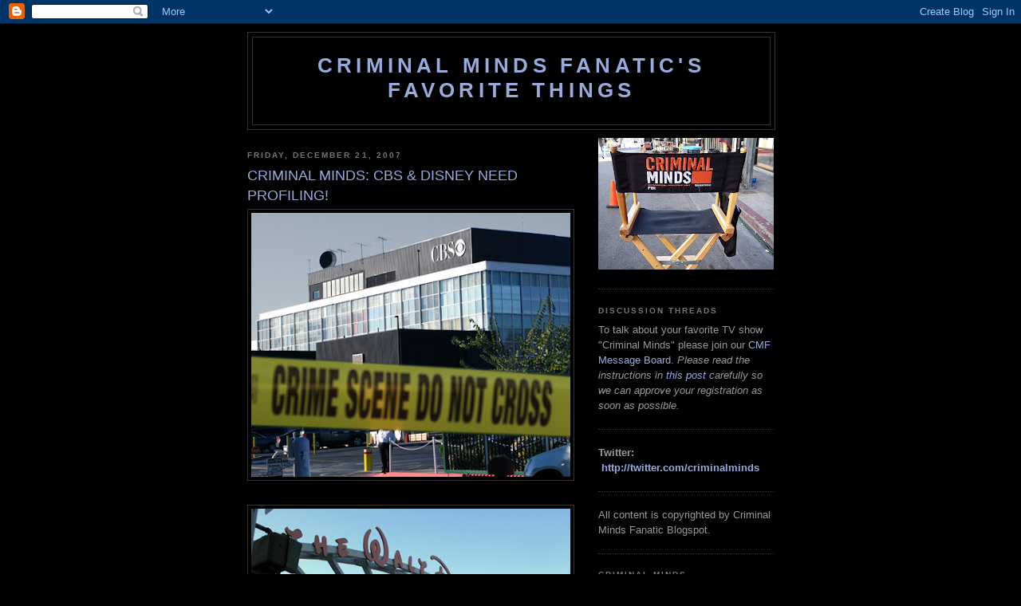

--- FILE ---
content_type: text/html; charset=UTF-8
request_url: https://criminalmindsfanatic.blogspot.com/2007/12/criminal-minds-cbs-disney-need_21.html
body_size: 11889
content:
<!DOCTYPE html>
<html xmlns='http://www.w3.org/1999/xhtml' xmlns:b='http://www.google.com/2005/gml/b' xmlns:data='http://www.google.com/2005/gml/data' xmlns:expr='http://www.google.com/2005/gml/expr'>
<head>
<link href='https://www.blogger.com/static/v1/widgets/55013136-widget_css_bundle.css' rel='stylesheet' type='text/css'/>
<meta content='AJERpxcXSZahrIgunNgI4YIGxOlqtSMg+nJPHkF3CRY=' name='verify-v1'/>
<meta content='text/html; charset=UTF-8' http-equiv='Content-Type'/>
<meta content='blogger' name='generator'/>
<link href='https://criminalmindsfanatic.blogspot.com/favicon.ico' rel='icon' type='image/x-icon'/>
<link href='http://criminalmindsfanatic.blogspot.com/2007/12/criminal-minds-cbs-disney-need_21.html' rel='canonical'/>
<link rel="alternate" type="application/atom+xml" title="Criminal Minds Fanatic&#39;s Favorite Things - Atom" href="https://criminalmindsfanatic.blogspot.com/feeds/posts/default" />
<link rel="alternate" type="application/rss+xml" title="Criminal Minds Fanatic&#39;s Favorite Things - RSS" href="https://criminalmindsfanatic.blogspot.com/feeds/posts/default?alt=rss" />
<link rel="service.post" type="application/atom+xml" title="Criminal Minds Fanatic&#39;s Favorite Things - Atom" href="https://www.blogger.com/feeds/33855605/posts/default" />

<link rel="alternate" type="application/atom+xml" title="Criminal Minds Fanatic&#39;s Favorite Things - Atom" href="https://criminalmindsfanatic.blogspot.com/feeds/4126592672545992690/comments/default" />
<!--Can't find substitution for tag [blog.ieCssRetrofitLinks]-->
<link href='https://blogger.googleusercontent.com/img/b/R29vZ2xl/AVvXsEhtEyLPKIn6JNSwfHL2_UZaVXOlf9OnhhB9Xnc1m8YZGpAO33GYLS_jrFTyba2e1ULxWV4_rHqoU8PoqND8EUebwSS7CC9gnSChQIt5t3cwK3896zvh8qTPvv6gd3hpotFCEapuvw/s400/CRIME%2520SCENE%2520CBS.jpg' rel='image_src'/>
<meta content='http://criminalmindsfanatic.blogspot.com/2007/12/criminal-minds-cbs-disney-need_21.html' property='og:url'/>
<meta content='CRIMINAL MINDS: CBS &amp; DISNEY NEED PROFILING!' property='og:title'/>
<meta content='Criminal Minds: CBS &amp; Disney were tagged as crime scenes by the WGA. Not giving the writers a fair deal and forcing the viewing public to wa...' property='og:description'/>
<meta content='https://blogger.googleusercontent.com/img/b/R29vZ2xl/AVvXsEhtEyLPKIn6JNSwfHL2_UZaVXOlf9OnhhB9Xnc1m8YZGpAO33GYLS_jrFTyba2e1ULxWV4_rHqoU8PoqND8EUebwSS7CC9gnSChQIt5t3cwK3896zvh8qTPvv6gd3hpotFCEapuvw/w1200-h630-p-k-no-nu/CRIME%2520SCENE%2520CBS.jpg' property='og:image'/>
<title>Criminal Minds Fanatic's Favorite Things: CRIMINAL MINDS: CBS & DISNEY NEED PROFILING!</title>
<style id='page-skin-1' type='text/css'><!--
/*
-----------------------------------------------
Blogger Template Style
Name:     Minima Black
Date:     26 Feb 2004
Updated by: Blogger Team
----------------------------------------------- */
/* Use this with templates/template-twocol.html */
body {
background:#000000;
margin:0;
color:#cccccc;
font: x-small "Trebuchet MS", Trebuchet, Verdana, Sans-serif;
font-size/* */:/**/small;
font-size: /**/small;
text-align: center;
}
a:link {
color:#99aadd;
text-decoration:none;
}
a:visited {
color:#aa77aa;
text-decoration:none;
}
a:hover {
color:#99aadd;
text-decoration:underline;
}
a img {
border-width:0;
}
/* Header
-----------------------------------------------
*/
#header-wrapper {
width:660px;
margin:0 auto 10px;
border:1px solid #333333;
}
#header-inner {
background-position: center;
margin-left: auto;
margin-right: auto;
}
#header {
margin: 5px;
border: 1px solid #333333;
text-align: center;
color:#99aadd;
}
#header h1 {
margin:5px 5px 0;
padding:15px 20px .25em;
line-height:1.2em;
text-transform:uppercase;
letter-spacing:.2em;
font: normal bold 200% 'Trebuchet MS',Trebuchet,Verdana,Sans-serif;
}
#header a {
color:#99aadd;
text-decoration:none;
}
#header a:hover {
color:#99aadd;
}
#header .description {
margin:0 5px 5px;
padding:0 20px 15px;
max-width:700px;
text-transform:uppercase;
letter-spacing:.2em;
line-height: 1.4em;
font: normal normal 78% 'Trebuchet MS', Trebuchet, Verdana, Sans-serif;
color: #777777;
}
#header img {
margin-left: auto;
margin-right: auto;
}
/* Outer-Wrapper
----------------------------------------------- */
#outer-wrapper {
width: 660px;
margin:0 auto;
padding:10px;
text-align:left;
font: normal normal 100% 'Trebuchet MS',Trebuchet,Verdana,Sans-serif;
}
#main-wrapper {
width: 410px;
float: left;
word-wrap: break-word; /* fix for long text breaking sidebar float in IE */
overflow: hidden;     /* fix for long non-text content breaking IE sidebar float */
}
#sidebar-wrapper {
width: 220px;
float: right;
word-wrap: break-word; /* fix for long text breaking sidebar float in IE */
overflow: hidden;     /* fix for long non-text content breaking IE sidebar float */
}
/* Headings
----------------------------------------------- */
h2 {
margin:1.5em 0 .75em;
font:normal bold 78% 'Trebuchet MS',Trebuchet,Arial,Verdana,Sans-serif;
line-height: 1.4em;
text-transform:uppercase;
letter-spacing:.2em;
color:#777777;
}
/* Posts
-----------------------------------------------
*/
h2.date-header {
margin:1.5em 0 .5em;
}
.post {
margin:.5em 0 1.5em;
border-bottom:1px dotted #333333;
padding-bottom:1.5em;
}
.post h3 {
margin:.25em 0 0;
padding:0 0 4px;
font-size:140%;
font-weight:normal;
line-height:1.4em;
color:#99aadd;
}
.post h3 a, .post h3 a:visited, .post h3 strong {
display:block;
text-decoration:none;
color:#99aadd;
font-weight:bold;
}
.post h3 strong, .post h3 a:hover {
color:#cccccc;
}
.post-body {
margin:0 0 .75em;
line-height:1.6em;
}
.post-body blockquote {
line-height:1.3em;
}
.post-footer {
margin: .75em 0;
color:#777777;
text-transform:uppercase;
letter-spacing:.1em;
font: normal normal 78% 'Trebuchet MS', Trebuchet, Arial, Verdana, Sans-serif;
line-height: 1.4em;
}
.comment-link {
margin-left:.6em;
}
.post img, table.tr-caption-container {
padding:4px;
border:1px solid #333333;
}
.tr-caption-container img {
border: none;
padding: 0;
}
.post blockquote {
margin:1em 20px;
}
.post blockquote p {
margin:.75em 0;
}
/* Comments
----------------------------------------------- */
#comments h4 {
margin:1em 0;
font-weight: bold;
line-height: 1.4em;
text-transform:uppercase;
letter-spacing:.2em;
color: #777777;
}
#comments-block {
margin:1em 0 1.5em;
line-height:1.6em;
}
#comments-block .comment-author {
margin:.5em 0;
}
#comments-block .comment-body {
margin:.25em 0 0;
}
#comments-block .comment-footer {
margin:-.25em 0 2em;
line-height: 1.4em;
text-transform:uppercase;
letter-spacing:.1em;
}
#comments-block .comment-body p {
margin:0 0 .75em;
}
.deleted-comment {
font-style:italic;
color:gray;
}
.feed-links {
clear: both;
line-height: 2.5em;
}
#blog-pager-newer-link {
float: left;
}
#blog-pager-older-link {
float: right;
}
#blog-pager {
text-align: center;
}
/* Sidebar Content
----------------------------------------------- */
.sidebar {
color: #999999;
line-height: 1.5em;
}
.sidebar ul {
list-style:none;
margin:0 0 0;
padding:0 0 0;
}
.sidebar li {
margin:0;
padding-top:0;
padding-right:0;
padding-bottom:.25em;
padding-left:15px;
text-indent:-15px;
line-height:1.5em;
}
.sidebar .widget, .main .widget {
border-bottom:1px dotted #333333;
margin:0 0 1.5em;
padding:0 0 1.5em;
}
.main .Blog {
border-bottom-width: 0;
}
/* Profile
----------------------------------------------- */
.profile-img {
float: left;
margin-top: 0;
margin-right: 5px;
margin-bottom: 5px;
margin-left: 0;
padding: 4px;
border: 1px solid #333333;
}
.profile-data {
margin:0;
text-transform:uppercase;
letter-spacing:.1em;
font: normal normal 78% 'Trebuchet MS', Trebuchet, Arial, Verdana, Sans-serif;
color: #777777;
font-weight: bold;
line-height: 1.6em;
}
.profile-datablock {
margin:.5em 0 .5em;
}
.profile-textblock {
margin: 0.5em 0;
line-height: 1.6em;
}
.profile-link {
font: normal normal 78% 'Trebuchet MS', Trebuchet, Arial, Verdana, Sans-serif;
text-transform: uppercase;
letter-spacing: .1em;
}
/* Footer
----------------------------------------------- */
#footer {
width:660px;
clear:both;
margin:0 auto;
padding-top:15px;
line-height: 1.6em;
text-transform:uppercase;
letter-spacing:.1em;
text-align: center;
}

--></style>
<link href='https://www.blogger.com/dyn-css/authorization.css?targetBlogID=33855605&amp;zx=3efee359-370d-449a-b271-81008e28d896' media='none' onload='if(media!=&#39;all&#39;)media=&#39;all&#39;' rel='stylesheet'/><noscript><link href='https://www.blogger.com/dyn-css/authorization.css?targetBlogID=33855605&amp;zx=3efee359-370d-449a-b271-81008e28d896' rel='stylesheet'/></noscript>
<meta name='google-adsense-platform-account' content='ca-host-pub-1556223355139109'/>
<meta name='google-adsense-platform-domain' content='blogspot.com'/>

<!-- data-ad-client=ca-pub-1894665849214826 -->

</head>
<body>
<div class='navbar section' id='navbar'><div class='widget Navbar' data-version='1' id='Navbar1'><script type="text/javascript">
    function setAttributeOnload(object, attribute, val) {
      if(window.addEventListener) {
        window.addEventListener('load',
          function(){ object[attribute] = val; }, false);
      } else {
        window.attachEvent('onload', function(){ object[attribute] = val; });
      }
    }
  </script>
<div id="navbar-iframe-container"></div>
<script type="text/javascript" src="https://apis.google.com/js/platform.js"></script>
<script type="text/javascript">
      gapi.load("gapi.iframes:gapi.iframes.style.bubble", function() {
        if (gapi.iframes && gapi.iframes.getContext) {
          gapi.iframes.getContext().openChild({
              url: 'https://www.blogger.com/navbar/33855605?po\x3d4126592672545992690\x26origin\x3dhttps://criminalmindsfanatic.blogspot.com',
              where: document.getElementById("navbar-iframe-container"),
              id: "navbar-iframe"
          });
        }
      });
    </script><script type="text/javascript">
(function() {
var script = document.createElement('script');
script.type = 'text/javascript';
script.src = '//pagead2.googlesyndication.com/pagead/js/google_top_exp.js';
var head = document.getElementsByTagName('head')[0];
if (head) {
head.appendChild(script);
}})();
</script>
</div></div>
<div id='outer-wrapper'><div id='wrap2'>
<!-- skip links for text browsers -->
<span id='skiplinks' style='display:none;'>
<a href='#main'>skip to main </a> |
      <a href='#sidebar'>skip to sidebar</a>
</span>
<div id='header-wrapper'>
<div class='header section' id='header'><div class='widget Header' data-version='1' id='Header1'>
<div id='header-inner'>
<div class='titlewrapper'>
<h1 class='title'>
<a href='https://criminalmindsfanatic.blogspot.com/'>
Criminal Minds Fanatic's Favorite Things
</a>
</h1>
</div>
<div class='descriptionwrapper'>
<p class='description'><span>
</span></p>
</div>
</div>
</div></div>
</div>
<div id='content-wrapper'>
<div id='crosscol-wrapper' style='text-align:center'>
<div class='crosscol no-items section' id='crosscol'></div>
</div>
<div id='main-wrapper'>
<div class='main section' id='main'><div class='widget Blog' data-version='1' id='Blog1'>
<div class='blog-posts hfeed'>

          <div class="date-outer">
        
<h2 class='date-header'><span>Friday, December 21, 2007</span></h2>

          <div class="date-posts">
        
<div class='post-outer'>
<div class='post hentry uncustomized-post-template' itemprop='blogPost' itemscope='itemscope' itemtype='http://schema.org/BlogPosting'>
<meta content='https://blogger.googleusercontent.com/img/b/R29vZ2xl/AVvXsEhtEyLPKIn6JNSwfHL2_UZaVXOlf9OnhhB9Xnc1m8YZGpAO33GYLS_jrFTyba2e1ULxWV4_rHqoU8PoqND8EUebwSS7CC9gnSChQIt5t3cwK3896zvh8qTPvv6gd3hpotFCEapuvw/s400/CRIME%2520SCENE%2520CBS.jpg' itemprop='image_url'/>
<meta content='33855605' itemprop='blogId'/>
<meta content='4126592672545992690' itemprop='postId'/>
<a name='4126592672545992690'></a>
<h3 class='post-title entry-title' itemprop='name'>
CRIMINAL MINDS: CBS & DISNEY NEED PROFILING!
</h3>
<div class='post-header'>
<div class='post-header-line-1'></div>
</div>
<div class='post-body entry-content' id='post-body-4126592672545992690' itemprop='description articleBody'>
<a href="https://blogger.googleusercontent.com/img/b/R29vZ2xl/AVvXsEhtEyLPKIn6JNSwfHL2_UZaVXOlf9OnhhB9Xnc1m8YZGpAO33GYLS_jrFTyba2e1ULxWV4_rHqoU8PoqND8EUebwSS7CC9gnSChQIt5t3cwK3896zvh8qTPvv6gd3hpotFCEapuvw/s1600-h/CRIME%2520SCENE%2520CBS.jpg"><img alt="" border="0" id="BLOGGER_PHOTO_ID_5146450614734444754" src="https://blogger.googleusercontent.com/img/b/R29vZ2xl/AVvXsEhtEyLPKIn6JNSwfHL2_UZaVXOlf9OnhhB9Xnc1m8YZGpAO33GYLS_jrFTyba2e1ULxWV4_rHqoU8PoqND8EUebwSS7CC9gnSChQIt5t3cwK3896zvh8qTPvv6gd3hpotFCEapuvw/s400/CRIME%2520SCENE%2520CBS.jpg" style="display:block; margin:0px auto 10px; text-align:center;cursor:pointer; cursor:hand;" /></a><br /><a href="https://blogger.googleusercontent.com/img/b/R29vZ2xl/AVvXsEiZqjoosA6dwG-OrPfoK5rrKejogfpr8bAcvaK_JQLjlzh-y1SN41MplkKCtuPd-wCzgBEYb2Pxmtz2D0HhUiD3OXFbOIEe01BNeNiaegLaznHks8cPY6J7KrHTNtfqdOZ-WoDKIg/s1600-h/CRIME%2520SCENE%2520DISNEY.jpg"><img alt="" border="0" id="BLOGGER_PHOTO_ID_5146450614734444770" src="https://blogger.googleusercontent.com/img/b/R29vZ2xl/AVvXsEiZqjoosA6dwG-OrPfoK5rrKejogfpr8bAcvaK_JQLjlzh-y1SN41MplkKCtuPd-wCzgBEYb2Pxmtz2D0HhUiD3OXFbOIEe01BNeNiaegLaznHks8cPY6J7KrHTNtfqdOZ-WoDKIg/s400/CRIME%2520SCENE%2520DISNEY.jpg" style="display:block; margin:0px auto 10px; text-align:center;cursor:pointer; cursor:hand;" /></a><br />Criminal Minds: CBS & Disney were tagged as crime scenes by the WGA. Not giving the writers a fair deal and forcing the viewing public to watch endless reruns seems like a serious crime to me. There are two remaining episodes of Criminal Minds being held hostage by CBS for use during Feb. sweeps. That is definately a crime.<br />http://unitedhollywood.blogspot.com/2007/12/taking-struggle-to-amptp-scene-of-crime.html
<div style='clear: both;'></div>
</div>
<div class='post-footer'>
<div class='post-footer-line post-footer-line-1'>
<span class='post-author vcard'>
Posted by
<span class='fn' itemprop='author' itemscope='itemscope' itemtype='http://schema.org/Person'>
<meta content='https://www.blogger.com/profile/00255008623665949930' itemprop='url'/>
<a class='g-profile' href='https://www.blogger.com/profile/00255008623665949930' rel='author' title='author profile'>
<span itemprop='name'>Criminal Minds Fan</span>
</a>
</span>
</span>
<span class='post-timestamp'>
at
<meta content='http://criminalmindsfanatic.blogspot.com/2007/12/criminal-minds-cbs-disney-need_21.html' itemprop='url'/>
<a class='timestamp-link' href='https://criminalmindsfanatic.blogspot.com/2007/12/criminal-minds-cbs-disney-need_21.html' rel='bookmark' title='permanent link'><abbr class='published' itemprop='datePublished' title='2007-12-21T20:43:00-06:00'>12/21/2007</abbr></a>
</span>
<span class='post-comment-link'>
</span>
<span class='post-icons'>
<span class='item-control blog-admin pid-919025155'>
<a href='https://www.blogger.com/post-edit.g?blogID=33855605&postID=4126592672545992690&from=pencil' title='Edit Post'>
<img alt='' class='icon-action' height='18' src='https://resources.blogblog.com/img/icon18_edit_allbkg.gif' width='18'/>
</a>
</span>
</span>
<div class='post-share-buttons goog-inline-block'>
</div>
</div>
<div class='post-footer-line post-footer-line-2'>
<span class='post-labels'>
Labels:
<a href='https://criminalmindsfanatic.blogspot.com/search/label/criminal%20minds' rel='tag'>criminal minds</a>
</span>
</div>
<div class='post-footer-line post-footer-line-3'>
<span class='post-location'>
</span>
</div>
</div>
</div>
<div class='comments' id='comments'>
<a name='comments'></a>
</div>
</div>

        </div></div>
      
</div>
<div class='blog-pager' id='blog-pager'>
<span id='blog-pager-newer-link'>
<a class='blog-pager-newer-link' href='https://criminalmindsfanatic.blogspot.com/2007/12/criminal-minds-wonderful-child-guests.html' id='Blog1_blog-pager-newer-link' title='Newer Post'>Newer Post</a>
</span>
<span id='blog-pager-older-link'>
<a class='blog-pager-older-link' href='https://criminalmindsfanatic.blogspot.com/2007/12/criminal-minds-chat-info.html' id='Blog1_blog-pager-older-link' title='Older Post'>Older Post</a>
</span>
<a class='home-link' href='https://criminalmindsfanatic.blogspot.com/'>Home</a>
</div>
<div class='clear'></div>
<div class='post-feeds'>
</div>
</div></div>
</div>
<div id='sidebar-wrapper'>
<div class='sidebar section' id='sidebar'><div class='widget Image' data-version='1' id='Image1'>
<div class='widget-content'>
<img alt='' height='165' id='Image1_img' src='https://blogger.googleusercontent.com/img/b/R29vZ2xl/AVvXsEhxvqdMzKIt-Nr_A-L8uuQdTUamgy3NO2q0dYDVDSfBPKa62tB6gkRXDnR6LUdIjFfDhibiqkAz7EnID83JQYnrxJE0fJCF89wVRIERVlOMuV9ZYvN6ZcZgrh3KuiLHa9B9wjU_/s220/chair.jpg' width='220'/>
<br/>
</div>
<div class='clear'></div>
</div><div class='widget HTML' data-version='1' id='HTML3'>
<h2 class='title'>Discussion Threads</h2>
<div class='widget-content'>
To talk about your favorite TV show "Criminal Minds" please join our <a href="http://criminalmindsfanatic.net/cmfboard/index.php">CMF Message Board</a>. <i>Please read the instructions in <a href="http://criminalmindsfanatic.net/cmfboard/index.php?topic=3711.msg217027#new">this post</a> carefully so we can approve your registration as soon as possible.</i>
</div>
<div class='clear'></div>
</div><div class='widget Text' data-version='1' id='Text1'>
<div class='widget-content'>
<strong>Twitter: &#160;<a href="http://twitter.com/criminalminds">http://twitter.com/criminalminds</a></strong>
</div>
<div class='clear'></div>
</div><div class='widget Text' data-version='1' id='Text2'>
<div class='widget-content'>
All content is copyrighted by Criminal Minds Fanatic Blogspot.<br />
</div>
<div class='clear'></div>
</div><div class='widget LinkList' data-version='1' id='LinkList1'>
<h2>Criminal Minds</h2>
<div class='widget-content'>
<ul>
<li><a href='http://criminalmindsfanatic.net/cmfboard/index.php'>Criminal Minds Fanatic Board</a></li>
</ul>
<div class='clear'></div>
</div>
</div><div class='widget BlogArchive' data-version='1' id='BlogArchive1'>
<h2>Blog Archive</h2>
<div class='widget-content'>
<div id='ArchiveList'>
<div id='BlogArchive1_ArchiveList'>
<ul class='hierarchy'>
<li class='archivedate collapsed'>
<a class='toggle' href='javascript:void(0)'>
<span class='zippy'>

        &#9658;&#160;
      
</span>
</a>
<a class='post-count-link' href='https://criminalmindsfanatic.blogspot.com/2016/'>
2016
</a>
<span class='post-count' dir='ltr'>(1)</span>
<ul class='hierarchy'>
<li class='archivedate collapsed'>
<a class='toggle' href='javascript:void(0)'>
<span class='zippy'>

        &#9658;&#160;
      
</span>
</a>
<a class='post-count-link' href='https://criminalmindsfanatic.blogspot.com/2016/01/'>
January
</a>
<span class='post-count' dir='ltr'>(1)</span>
</li>
</ul>
</li>
</ul>
<ul class='hierarchy'>
<li class='archivedate collapsed'>
<a class='toggle' href='javascript:void(0)'>
<span class='zippy'>

        &#9658;&#160;
      
</span>
</a>
<a class='post-count-link' href='https://criminalmindsfanatic.blogspot.com/2013/'>
2013
</a>
<span class='post-count' dir='ltr'>(29)</span>
<ul class='hierarchy'>
<li class='archivedate collapsed'>
<a class='toggle' href='javascript:void(0)'>
<span class='zippy'>

        &#9658;&#160;
      
</span>
</a>
<a class='post-count-link' href='https://criminalmindsfanatic.blogspot.com/2013/07/'>
July
</a>
<span class='post-count' dir='ltr'>(3)</span>
</li>
</ul>
<ul class='hierarchy'>
<li class='archivedate collapsed'>
<a class='toggle' href='javascript:void(0)'>
<span class='zippy'>

        &#9658;&#160;
      
</span>
</a>
<a class='post-count-link' href='https://criminalmindsfanatic.blogspot.com/2013/06/'>
June
</a>
<span class='post-count' dir='ltr'>(3)</span>
</li>
</ul>
<ul class='hierarchy'>
<li class='archivedate collapsed'>
<a class='toggle' href='javascript:void(0)'>
<span class='zippy'>

        &#9658;&#160;
      
</span>
</a>
<a class='post-count-link' href='https://criminalmindsfanatic.blogspot.com/2013/05/'>
May
</a>
<span class='post-count' dir='ltr'>(5)</span>
</li>
</ul>
<ul class='hierarchy'>
<li class='archivedate collapsed'>
<a class='toggle' href='javascript:void(0)'>
<span class='zippy'>

        &#9658;&#160;
      
</span>
</a>
<a class='post-count-link' href='https://criminalmindsfanatic.blogspot.com/2013/04/'>
April
</a>
<span class='post-count' dir='ltr'>(6)</span>
</li>
</ul>
<ul class='hierarchy'>
<li class='archivedate collapsed'>
<a class='toggle' href='javascript:void(0)'>
<span class='zippy'>

        &#9658;&#160;
      
</span>
</a>
<a class='post-count-link' href='https://criminalmindsfanatic.blogspot.com/2013/03/'>
March
</a>
<span class='post-count' dir='ltr'>(6)</span>
</li>
</ul>
<ul class='hierarchy'>
<li class='archivedate collapsed'>
<a class='toggle' href='javascript:void(0)'>
<span class='zippy'>

        &#9658;&#160;
      
</span>
</a>
<a class='post-count-link' href='https://criminalmindsfanatic.blogspot.com/2013/02/'>
February
</a>
<span class='post-count' dir='ltr'>(4)</span>
</li>
</ul>
<ul class='hierarchy'>
<li class='archivedate collapsed'>
<a class='toggle' href='javascript:void(0)'>
<span class='zippy'>

        &#9658;&#160;
      
</span>
</a>
<a class='post-count-link' href='https://criminalmindsfanatic.blogspot.com/2013/01/'>
January
</a>
<span class='post-count' dir='ltr'>(2)</span>
</li>
</ul>
</li>
</ul>
<ul class='hierarchy'>
<li class='archivedate collapsed'>
<a class='toggle' href='javascript:void(0)'>
<span class='zippy'>

        &#9658;&#160;
      
</span>
</a>
<a class='post-count-link' href='https://criminalmindsfanatic.blogspot.com/2012/'>
2012
</a>
<span class='post-count' dir='ltr'>(131)</span>
<ul class='hierarchy'>
<li class='archivedate collapsed'>
<a class='toggle' href='javascript:void(0)'>
<span class='zippy'>

        &#9658;&#160;
      
</span>
</a>
<a class='post-count-link' href='https://criminalmindsfanatic.blogspot.com/2012/12/'>
December
</a>
<span class='post-count' dir='ltr'>(4)</span>
</li>
</ul>
<ul class='hierarchy'>
<li class='archivedate collapsed'>
<a class='toggle' href='javascript:void(0)'>
<span class='zippy'>

        &#9658;&#160;
      
</span>
</a>
<a class='post-count-link' href='https://criminalmindsfanatic.blogspot.com/2012/11/'>
November
</a>
<span class='post-count' dir='ltr'>(1)</span>
</li>
</ul>
<ul class='hierarchy'>
<li class='archivedate collapsed'>
<a class='toggle' href='javascript:void(0)'>
<span class='zippy'>

        &#9658;&#160;
      
</span>
</a>
<a class='post-count-link' href='https://criminalmindsfanatic.blogspot.com/2012/10/'>
October
</a>
<span class='post-count' dir='ltr'>(12)</span>
</li>
</ul>
<ul class='hierarchy'>
<li class='archivedate collapsed'>
<a class='toggle' href='javascript:void(0)'>
<span class='zippy'>

        &#9658;&#160;
      
</span>
</a>
<a class='post-count-link' href='https://criminalmindsfanatic.blogspot.com/2012/09/'>
September
</a>
<span class='post-count' dir='ltr'>(24)</span>
</li>
</ul>
<ul class='hierarchy'>
<li class='archivedate collapsed'>
<a class='toggle' href='javascript:void(0)'>
<span class='zippy'>

        &#9658;&#160;
      
</span>
</a>
<a class='post-count-link' href='https://criminalmindsfanatic.blogspot.com/2012/08/'>
August
</a>
<span class='post-count' dir='ltr'>(2)</span>
</li>
</ul>
<ul class='hierarchy'>
<li class='archivedate collapsed'>
<a class='toggle' href='javascript:void(0)'>
<span class='zippy'>

        &#9658;&#160;
      
</span>
</a>
<a class='post-count-link' href='https://criminalmindsfanatic.blogspot.com/2012/07/'>
July
</a>
<span class='post-count' dir='ltr'>(8)</span>
</li>
</ul>
<ul class='hierarchy'>
<li class='archivedate collapsed'>
<a class='toggle' href='javascript:void(0)'>
<span class='zippy'>

        &#9658;&#160;
      
</span>
</a>
<a class='post-count-link' href='https://criminalmindsfanatic.blogspot.com/2012/06/'>
June
</a>
<span class='post-count' dir='ltr'>(4)</span>
</li>
</ul>
<ul class='hierarchy'>
<li class='archivedate collapsed'>
<a class='toggle' href='javascript:void(0)'>
<span class='zippy'>

        &#9658;&#160;
      
</span>
</a>
<a class='post-count-link' href='https://criminalmindsfanatic.blogspot.com/2012/05/'>
May
</a>
<span class='post-count' dir='ltr'>(6)</span>
</li>
</ul>
<ul class='hierarchy'>
<li class='archivedate collapsed'>
<a class='toggle' href='javascript:void(0)'>
<span class='zippy'>

        &#9658;&#160;
      
</span>
</a>
<a class='post-count-link' href='https://criminalmindsfanatic.blogspot.com/2012/04/'>
April
</a>
<span class='post-count' dir='ltr'>(7)</span>
</li>
</ul>
<ul class='hierarchy'>
<li class='archivedate collapsed'>
<a class='toggle' href='javascript:void(0)'>
<span class='zippy'>

        &#9658;&#160;
      
</span>
</a>
<a class='post-count-link' href='https://criminalmindsfanatic.blogspot.com/2012/03/'>
March
</a>
<span class='post-count' dir='ltr'>(23)</span>
</li>
</ul>
<ul class='hierarchy'>
<li class='archivedate collapsed'>
<a class='toggle' href='javascript:void(0)'>
<span class='zippy'>

        &#9658;&#160;
      
</span>
</a>
<a class='post-count-link' href='https://criminalmindsfanatic.blogspot.com/2012/02/'>
February
</a>
<span class='post-count' dir='ltr'>(20)</span>
</li>
</ul>
<ul class='hierarchy'>
<li class='archivedate collapsed'>
<a class='toggle' href='javascript:void(0)'>
<span class='zippy'>

        &#9658;&#160;
      
</span>
</a>
<a class='post-count-link' href='https://criminalmindsfanatic.blogspot.com/2012/01/'>
January
</a>
<span class='post-count' dir='ltr'>(20)</span>
</li>
</ul>
</li>
</ul>
<ul class='hierarchy'>
<li class='archivedate collapsed'>
<a class='toggle' href='javascript:void(0)'>
<span class='zippy'>

        &#9658;&#160;
      
</span>
</a>
<a class='post-count-link' href='https://criminalmindsfanatic.blogspot.com/2011/'>
2011
</a>
<span class='post-count' dir='ltr'>(290)</span>
<ul class='hierarchy'>
<li class='archivedate collapsed'>
<a class='toggle' href='javascript:void(0)'>
<span class='zippy'>

        &#9658;&#160;
      
</span>
</a>
<a class='post-count-link' href='https://criminalmindsfanatic.blogspot.com/2011/12/'>
December
</a>
<span class='post-count' dir='ltr'>(38)</span>
</li>
</ul>
<ul class='hierarchy'>
<li class='archivedate collapsed'>
<a class='toggle' href='javascript:void(0)'>
<span class='zippy'>

        &#9658;&#160;
      
</span>
</a>
<a class='post-count-link' href='https://criminalmindsfanatic.blogspot.com/2011/11/'>
November
</a>
<span class='post-count' dir='ltr'>(16)</span>
</li>
</ul>
<ul class='hierarchy'>
<li class='archivedate collapsed'>
<a class='toggle' href='javascript:void(0)'>
<span class='zippy'>

        &#9658;&#160;
      
</span>
</a>
<a class='post-count-link' href='https://criminalmindsfanatic.blogspot.com/2011/10/'>
October
</a>
<span class='post-count' dir='ltr'>(18)</span>
</li>
</ul>
<ul class='hierarchy'>
<li class='archivedate collapsed'>
<a class='toggle' href='javascript:void(0)'>
<span class='zippy'>

        &#9658;&#160;
      
</span>
</a>
<a class='post-count-link' href='https://criminalmindsfanatic.blogspot.com/2011/09/'>
September
</a>
<span class='post-count' dir='ltr'>(8)</span>
</li>
</ul>
<ul class='hierarchy'>
<li class='archivedate collapsed'>
<a class='toggle' href='javascript:void(0)'>
<span class='zippy'>

        &#9658;&#160;
      
</span>
</a>
<a class='post-count-link' href='https://criminalmindsfanatic.blogspot.com/2011/08/'>
August
</a>
<span class='post-count' dir='ltr'>(17)</span>
</li>
</ul>
<ul class='hierarchy'>
<li class='archivedate collapsed'>
<a class='toggle' href='javascript:void(0)'>
<span class='zippy'>

        &#9658;&#160;
      
</span>
</a>
<a class='post-count-link' href='https://criminalmindsfanatic.blogspot.com/2011/07/'>
July
</a>
<span class='post-count' dir='ltr'>(18)</span>
</li>
</ul>
<ul class='hierarchy'>
<li class='archivedate collapsed'>
<a class='toggle' href='javascript:void(0)'>
<span class='zippy'>

        &#9658;&#160;
      
</span>
</a>
<a class='post-count-link' href='https://criminalmindsfanatic.blogspot.com/2011/06/'>
June
</a>
<span class='post-count' dir='ltr'>(16)</span>
</li>
</ul>
<ul class='hierarchy'>
<li class='archivedate collapsed'>
<a class='toggle' href='javascript:void(0)'>
<span class='zippy'>

        &#9658;&#160;
      
</span>
</a>
<a class='post-count-link' href='https://criminalmindsfanatic.blogspot.com/2011/05/'>
May
</a>
<span class='post-count' dir='ltr'>(23)</span>
</li>
</ul>
<ul class='hierarchy'>
<li class='archivedate collapsed'>
<a class='toggle' href='javascript:void(0)'>
<span class='zippy'>

        &#9658;&#160;
      
</span>
</a>
<a class='post-count-link' href='https://criminalmindsfanatic.blogspot.com/2011/04/'>
April
</a>
<span class='post-count' dir='ltr'>(32)</span>
</li>
</ul>
<ul class='hierarchy'>
<li class='archivedate collapsed'>
<a class='toggle' href='javascript:void(0)'>
<span class='zippy'>

        &#9658;&#160;
      
</span>
</a>
<a class='post-count-link' href='https://criminalmindsfanatic.blogspot.com/2011/03/'>
March
</a>
<span class='post-count' dir='ltr'>(26)</span>
</li>
</ul>
<ul class='hierarchy'>
<li class='archivedate collapsed'>
<a class='toggle' href='javascript:void(0)'>
<span class='zippy'>

        &#9658;&#160;
      
</span>
</a>
<a class='post-count-link' href='https://criminalmindsfanatic.blogspot.com/2011/02/'>
February
</a>
<span class='post-count' dir='ltr'>(57)</span>
</li>
</ul>
<ul class='hierarchy'>
<li class='archivedate collapsed'>
<a class='toggle' href='javascript:void(0)'>
<span class='zippy'>

        &#9658;&#160;
      
</span>
</a>
<a class='post-count-link' href='https://criminalmindsfanatic.blogspot.com/2011/01/'>
January
</a>
<span class='post-count' dir='ltr'>(21)</span>
</li>
</ul>
</li>
</ul>
<ul class='hierarchy'>
<li class='archivedate collapsed'>
<a class='toggle' href='javascript:void(0)'>
<span class='zippy'>

        &#9658;&#160;
      
</span>
</a>
<a class='post-count-link' href='https://criminalmindsfanatic.blogspot.com/2010/'>
2010
</a>
<span class='post-count' dir='ltr'>(428)</span>
<ul class='hierarchy'>
<li class='archivedate collapsed'>
<a class='toggle' href='javascript:void(0)'>
<span class='zippy'>

        &#9658;&#160;
      
</span>
</a>
<a class='post-count-link' href='https://criminalmindsfanatic.blogspot.com/2010/12/'>
December
</a>
<span class='post-count' dir='ltr'>(22)</span>
</li>
</ul>
<ul class='hierarchy'>
<li class='archivedate collapsed'>
<a class='toggle' href='javascript:void(0)'>
<span class='zippy'>

        &#9658;&#160;
      
</span>
</a>
<a class='post-count-link' href='https://criminalmindsfanatic.blogspot.com/2010/11/'>
November
</a>
<span class='post-count' dir='ltr'>(43)</span>
</li>
</ul>
<ul class='hierarchy'>
<li class='archivedate collapsed'>
<a class='toggle' href='javascript:void(0)'>
<span class='zippy'>

        &#9658;&#160;
      
</span>
</a>
<a class='post-count-link' href='https://criminalmindsfanatic.blogspot.com/2010/10/'>
October
</a>
<span class='post-count' dir='ltr'>(38)</span>
</li>
</ul>
<ul class='hierarchy'>
<li class='archivedate collapsed'>
<a class='toggle' href='javascript:void(0)'>
<span class='zippy'>

        &#9658;&#160;
      
</span>
</a>
<a class='post-count-link' href='https://criminalmindsfanatic.blogspot.com/2010/09/'>
September
</a>
<span class='post-count' dir='ltr'>(35)</span>
</li>
</ul>
<ul class='hierarchy'>
<li class='archivedate collapsed'>
<a class='toggle' href='javascript:void(0)'>
<span class='zippy'>

        &#9658;&#160;
      
</span>
</a>
<a class='post-count-link' href='https://criminalmindsfanatic.blogspot.com/2010/08/'>
August
</a>
<span class='post-count' dir='ltr'>(35)</span>
</li>
</ul>
<ul class='hierarchy'>
<li class='archivedate collapsed'>
<a class='toggle' href='javascript:void(0)'>
<span class='zippy'>

        &#9658;&#160;
      
</span>
</a>
<a class='post-count-link' href='https://criminalmindsfanatic.blogspot.com/2010/07/'>
July
</a>
<span class='post-count' dir='ltr'>(32)</span>
</li>
</ul>
<ul class='hierarchy'>
<li class='archivedate collapsed'>
<a class='toggle' href='javascript:void(0)'>
<span class='zippy'>

        &#9658;&#160;
      
</span>
</a>
<a class='post-count-link' href='https://criminalmindsfanatic.blogspot.com/2010/06/'>
June
</a>
<span class='post-count' dir='ltr'>(51)</span>
</li>
</ul>
<ul class='hierarchy'>
<li class='archivedate collapsed'>
<a class='toggle' href='javascript:void(0)'>
<span class='zippy'>

        &#9658;&#160;
      
</span>
</a>
<a class='post-count-link' href='https://criminalmindsfanatic.blogspot.com/2010/05/'>
May
</a>
<span class='post-count' dir='ltr'>(47)</span>
</li>
</ul>
<ul class='hierarchy'>
<li class='archivedate collapsed'>
<a class='toggle' href='javascript:void(0)'>
<span class='zippy'>

        &#9658;&#160;
      
</span>
</a>
<a class='post-count-link' href='https://criminalmindsfanatic.blogspot.com/2010/04/'>
April
</a>
<span class='post-count' dir='ltr'>(32)</span>
</li>
</ul>
<ul class='hierarchy'>
<li class='archivedate collapsed'>
<a class='toggle' href='javascript:void(0)'>
<span class='zippy'>

        &#9658;&#160;
      
</span>
</a>
<a class='post-count-link' href='https://criminalmindsfanatic.blogspot.com/2010/03/'>
March
</a>
<span class='post-count' dir='ltr'>(35)</span>
</li>
</ul>
<ul class='hierarchy'>
<li class='archivedate collapsed'>
<a class='toggle' href='javascript:void(0)'>
<span class='zippy'>

        &#9658;&#160;
      
</span>
</a>
<a class='post-count-link' href='https://criminalmindsfanatic.blogspot.com/2010/02/'>
February
</a>
<span class='post-count' dir='ltr'>(32)</span>
</li>
</ul>
<ul class='hierarchy'>
<li class='archivedate collapsed'>
<a class='toggle' href='javascript:void(0)'>
<span class='zippy'>

        &#9658;&#160;
      
</span>
</a>
<a class='post-count-link' href='https://criminalmindsfanatic.blogspot.com/2010/01/'>
January
</a>
<span class='post-count' dir='ltr'>(26)</span>
</li>
</ul>
</li>
</ul>
<ul class='hierarchy'>
<li class='archivedate collapsed'>
<a class='toggle' href='javascript:void(0)'>
<span class='zippy'>

        &#9658;&#160;
      
</span>
</a>
<a class='post-count-link' href='https://criminalmindsfanatic.blogspot.com/2009/'>
2009
</a>
<span class='post-count' dir='ltr'>(748)</span>
<ul class='hierarchy'>
<li class='archivedate collapsed'>
<a class='toggle' href='javascript:void(0)'>
<span class='zippy'>

        &#9658;&#160;
      
</span>
</a>
<a class='post-count-link' href='https://criminalmindsfanatic.blogspot.com/2009/12/'>
December
</a>
<span class='post-count' dir='ltr'>(10)</span>
</li>
</ul>
<ul class='hierarchy'>
<li class='archivedate collapsed'>
<a class='toggle' href='javascript:void(0)'>
<span class='zippy'>

        &#9658;&#160;
      
</span>
</a>
<a class='post-count-link' href='https://criminalmindsfanatic.blogspot.com/2009/11/'>
November
</a>
<span class='post-count' dir='ltr'>(54)</span>
</li>
</ul>
<ul class='hierarchy'>
<li class='archivedate collapsed'>
<a class='toggle' href='javascript:void(0)'>
<span class='zippy'>

        &#9658;&#160;
      
</span>
</a>
<a class='post-count-link' href='https://criminalmindsfanatic.blogspot.com/2009/10/'>
October
</a>
<span class='post-count' dir='ltr'>(65)</span>
</li>
</ul>
<ul class='hierarchy'>
<li class='archivedate collapsed'>
<a class='toggle' href='javascript:void(0)'>
<span class='zippy'>

        &#9658;&#160;
      
</span>
</a>
<a class='post-count-link' href='https://criminalmindsfanatic.blogspot.com/2009/09/'>
September
</a>
<span class='post-count' dir='ltr'>(105)</span>
</li>
</ul>
<ul class='hierarchy'>
<li class='archivedate collapsed'>
<a class='toggle' href='javascript:void(0)'>
<span class='zippy'>

        &#9658;&#160;
      
</span>
</a>
<a class='post-count-link' href='https://criminalmindsfanatic.blogspot.com/2009/08/'>
August
</a>
<span class='post-count' dir='ltr'>(50)</span>
</li>
</ul>
<ul class='hierarchy'>
<li class='archivedate collapsed'>
<a class='toggle' href='javascript:void(0)'>
<span class='zippy'>

        &#9658;&#160;
      
</span>
</a>
<a class='post-count-link' href='https://criminalmindsfanatic.blogspot.com/2009/07/'>
July
</a>
<span class='post-count' dir='ltr'>(76)</span>
</li>
</ul>
<ul class='hierarchy'>
<li class='archivedate collapsed'>
<a class='toggle' href='javascript:void(0)'>
<span class='zippy'>

        &#9658;&#160;
      
</span>
</a>
<a class='post-count-link' href='https://criminalmindsfanatic.blogspot.com/2009/06/'>
June
</a>
<span class='post-count' dir='ltr'>(41)</span>
</li>
</ul>
<ul class='hierarchy'>
<li class='archivedate collapsed'>
<a class='toggle' href='javascript:void(0)'>
<span class='zippy'>

        &#9658;&#160;
      
</span>
</a>
<a class='post-count-link' href='https://criminalmindsfanatic.blogspot.com/2009/05/'>
May
</a>
<span class='post-count' dir='ltr'>(60)</span>
</li>
</ul>
<ul class='hierarchy'>
<li class='archivedate collapsed'>
<a class='toggle' href='javascript:void(0)'>
<span class='zippy'>

        &#9658;&#160;
      
</span>
</a>
<a class='post-count-link' href='https://criminalmindsfanatic.blogspot.com/2009/04/'>
April
</a>
<span class='post-count' dir='ltr'>(65)</span>
</li>
</ul>
<ul class='hierarchy'>
<li class='archivedate collapsed'>
<a class='toggle' href='javascript:void(0)'>
<span class='zippy'>

        &#9658;&#160;
      
</span>
</a>
<a class='post-count-link' href='https://criminalmindsfanatic.blogspot.com/2009/03/'>
March
</a>
<span class='post-count' dir='ltr'>(127)</span>
</li>
</ul>
<ul class='hierarchy'>
<li class='archivedate collapsed'>
<a class='toggle' href='javascript:void(0)'>
<span class='zippy'>

        &#9658;&#160;
      
</span>
</a>
<a class='post-count-link' href='https://criminalmindsfanatic.blogspot.com/2009/02/'>
February
</a>
<span class='post-count' dir='ltr'>(46)</span>
</li>
</ul>
<ul class='hierarchy'>
<li class='archivedate collapsed'>
<a class='toggle' href='javascript:void(0)'>
<span class='zippy'>

        &#9658;&#160;
      
</span>
</a>
<a class='post-count-link' href='https://criminalmindsfanatic.blogspot.com/2009/01/'>
January
</a>
<span class='post-count' dir='ltr'>(49)</span>
</li>
</ul>
</li>
</ul>
<ul class='hierarchy'>
<li class='archivedate collapsed'>
<a class='toggle' href='javascript:void(0)'>
<span class='zippy'>

        &#9658;&#160;
      
</span>
</a>
<a class='post-count-link' href='https://criminalmindsfanatic.blogspot.com/2008/'>
2008
</a>
<span class='post-count' dir='ltr'>(811)</span>
<ul class='hierarchy'>
<li class='archivedate collapsed'>
<a class='toggle' href='javascript:void(0)'>
<span class='zippy'>

        &#9658;&#160;
      
</span>
</a>
<a class='post-count-link' href='https://criminalmindsfanatic.blogspot.com/2008/12/'>
December
</a>
<span class='post-count' dir='ltr'>(59)</span>
</li>
</ul>
<ul class='hierarchy'>
<li class='archivedate collapsed'>
<a class='toggle' href='javascript:void(0)'>
<span class='zippy'>

        &#9658;&#160;
      
</span>
</a>
<a class='post-count-link' href='https://criminalmindsfanatic.blogspot.com/2008/11/'>
November
</a>
<span class='post-count' dir='ltr'>(67)</span>
</li>
</ul>
<ul class='hierarchy'>
<li class='archivedate collapsed'>
<a class='toggle' href='javascript:void(0)'>
<span class='zippy'>

        &#9658;&#160;
      
</span>
</a>
<a class='post-count-link' href='https://criminalmindsfanatic.blogspot.com/2008/10/'>
October
</a>
<span class='post-count' dir='ltr'>(75)</span>
</li>
</ul>
<ul class='hierarchy'>
<li class='archivedate collapsed'>
<a class='toggle' href='javascript:void(0)'>
<span class='zippy'>

        &#9658;&#160;
      
</span>
</a>
<a class='post-count-link' href='https://criminalmindsfanatic.blogspot.com/2008/09/'>
September
</a>
<span class='post-count' dir='ltr'>(49)</span>
</li>
</ul>
<ul class='hierarchy'>
<li class='archivedate collapsed'>
<a class='toggle' href='javascript:void(0)'>
<span class='zippy'>

        &#9658;&#160;
      
</span>
</a>
<a class='post-count-link' href='https://criminalmindsfanatic.blogspot.com/2008/08/'>
August
</a>
<span class='post-count' dir='ltr'>(87)</span>
</li>
</ul>
<ul class='hierarchy'>
<li class='archivedate collapsed'>
<a class='toggle' href='javascript:void(0)'>
<span class='zippy'>

        &#9658;&#160;
      
</span>
</a>
<a class='post-count-link' href='https://criminalmindsfanatic.blogspot.com/2008/07/'>
July
</a>
<span class='post-count' dir='ltr'>(77)</span>
</li>
</ul>
<ul class='hierarchy'>
<li class='archivedate collapsed'>
<a class='toggle' href='javascript:void(0)'>
<span class='zippy'>

        &#9658;&#160;
      
</span>
</a>
<a class='post-count-link' href='https://criminalmindsfanatic.blogspot.com/2008/06/'>
June
</a>
<span class='post-count' dir='ltr'>(50)</span>
</li>
</ul>
<ul class='hierarchy'>
<li class='archivedate collapsed'>
<a class='toggle' href='javascript:void(0)'>
<span class='zippy'>

        &#9658;&#160;
      
</span>
</a>
<a class='post-count-link' href='https://criminalmindsfanatic.blogspot.com/2008/05/'>
May
</a>
<span class='post-count' dir='ltr'>(58)</span>
</li>
</ul>
<ul class='hierarchy'>
<li class='archivedate collapsed'>
<a class='toggle' href='javascript:void(0)'>
<span class='zippy'>

        &#9658;&#160;
      
</span>
</a>
<a class='post-count-link' href='https://criminalmindsfanatic.blogspot.com/2008/04/'>
April
</a>
<span class='post-count' dir='ltr'>(58)</span>
</li>
</ul>
<ul class='hierarchy'>
<li class='archivedate collapsed'>
<a class='toggle' href='javascript:void(0)'>
<span class='zippy'>

        &#9658;&#160;
      
</span>
</a>
<a class='post-count-link' href='https://criminalmindsfanatic.blogspot.com/2008/03/'>
March
</a>
<span class='post-count' dir='ltr'>(39)</span>
</li>
</ul>
<ul class='hierarchy'>
<li class='archivedate collapsed'>
<a class='toggle' href='javascript:void(0)'>
<span class='zippy'>

        &#9658;&#160;
      
</span>
</a>
<a class='post-count-link' href='https://criminalmindsfanatic.blogspot.com/2008/02/'>
February
</a>
<span class='post-count' dir='ltr'>(83)</span>
</li>
</ul>
<ul class='hierarchy'>
<li class='archivedate collapsed'>
<a class='toggle' href='javascript:void(0)'>
<span class='zippy'>

        &#9658;&#160;
      
</span>
</a>
<a class='post-count-link' href='https://criminalmindsfanatic.blogspot.com/2008/01/'>
January
</a>
<span class='post-count' dir='ltr'>(109)</span>
</li>
</ul>
</li>
</ul>
<ul class='hierarchy'>
<li class='archivedate expanded'>
<a class='toggle' href='javascript:void(0)'>
<span class='zippy toggle-open'>

        &#9660;&#160;
      
</span>
</a>
<a class='post-count-link' href='https://criminalmindsfanatic.blogspot.com/2007/'>
2007
</a>
<span class='post-count' dir='ltr'>(996)</span>
<ul class='hierarchy'>
<li class='archivedate expanded'>
<a class='toggle' href='javascript:void(0)'>
<span class='zippy toggle-open'>

        &#9660;&#160;
      
</span>
</a>
<a class='post-count-link' href='https://criminalmindsfanatic.blogspot.com/2007/12/'>
December
</a>
<span class='post-count' dir='ltr'>(107)</span>
<ul class='posts'>
<li><a href='https://criminalmindsfanatic.blogspot.com/2007/12/attention-mr-les-moonves.html'>ATTENTION MR. LES MOONVES:</a></li>
<li><a href='https://criminalmindsfanatic.blogspot.com/2008/01/criminal-minds-profiler-profiled-to-air.html'>CRIMINAL MINDS: &quot;PROFILER, PROFILED&quot; TO AIR ON JAN...</a></li>
<li><a href='https://criminalmindsfanatic.blogspot.com/2007/12/criminal-minds-happy-new-year-to-cast.html'>Criminal Minds: Happy New Year to the cast, crew, ...</a></li>
<li><a href='https://criminalmindsfanatic.blogspot.com/2008/01/criminal-minds-cast-on-radio.html'>CRIMINAL MINDS CAST ON THE RADIO.</a></li>
<li><a href='https://criminalmindsfanatic.blogspot.com/2008/01/criminal-minds-screencaps-for-profiler.html'>Criminal Minds screencaps for &quot;Profiler, Profiled&quot;...</a></li>
<li><a href='https://criminalmindsfanatic.blogspot.com/2008/01/criminal-minds-repeats-stay-in-top-20.html'>CRIMINAL MINDS: ANOTHER GOOD RATINGS WEEK!</a></li>
<li><a href='https://criminalmindsfanatic.blogspot.com/2008/01/criminal-minds-conversation-yahoo-group_02.html'>The Criminal Minds Conversation Yahoo group &amp; the ...</a></li>
<li><a href='https://criminalmindsfanatic.blogspot.com/2007/12/criminal-minds-guest-ideas-for-david.html'>CRIMINAL MINDS GUEST IDEAS FOR DAVID LETTERMAN!</a></li>
<li><a href='https://criminalmindsfanatic.blogspot.com/2007/12/criminal-minds-last-chat-in-2007_28.html'>CRIMINAL MINDS LAST CHAT IN 2007.</a></li>
<li><a href='https://criminalmindsfanatic.blogspot.com/2007/12/criminal-minds-cbs-disneys-stock-is.html'>CRIMINAL MINDS: CBS &amp; DISNEY&#39;S STOCK IS DOWN.</a></li>
<li><a href='https://criminalmindsfanatic.blogspot.com/2007/12/criminal-minds-last-chat-in-2007.html'>CRIMINAL MINDS LAST CHAT IN 2007.</a></li>
<li><a href='https://criminalmindsfanatic.blogspot.com/2007/12/criminal-minds-profiler-profiled-to-air.html'>CRIMINAL MINDS: &quot;PROFILER, PROFILED&quot; TO AIR ON JAN...</a></li>
<li><a href='https://criminalmindsfanatic.blogspot.com/2007/12/criminal-minds-fanatic-looks-back-at_27.html'>CRIMINAL MINDS FANATIC LOOKS BACK AT 2007.</a></li>
<li><a href='https://criminalmindsfanatic.blogspot.com/2007/12/criminal-minds-cbs-reschedules-3rd-life.html'>CRIMINAL MINDS: CBS RESCHEDULES &quot;3RD LIFE&quot;.</a></li>
<li><a href='https://criminalmindsfanatic.blogspot.com/2008/01/criminal-minds-cbs-reschedules-3rd-life.html'>CRIMINAL MINDS: CBS RESCHEDULES &quot;3RD LIFE&quot;.</a></li>
<li><a href='https://criminalmindsfanatic.blogspot.com/2007/12/criminal-minds-christmas-eve-letter.html'>CRIMINAL MINDS CHRISTMAS EVE LETTER FROM ED BERNERO:</a></li>
<li><a href='https://criminalmindsfanatic.blogspot.com/2007/02/criminal-minds-distress-spoilers.html'>CRIMINAL MINDS: &quot;DISTRESS&quot; SPOILERS</a></li>
<li><a href='https://criminalmindsfanatic.blogspot.com/2007/12/criminal-minds-quote-song-info-for.html'>CRIMINAL MINDS: QUOTE &amp; SONG INFO FOR &quot;DISTRESS&quot;</a></li>
<li><a href='https://criminalmindsfanatic.blogspot.com/2007/12/criminal-minds-screencaps-for-distress.html'>CRIMINAL MINDS SCREENCAPS FOR &quot;DISTRESS&quot;</a></li>
<li><a href='https://criminalmindsfanatic.blogspot.com/2007/12/criminal-minds-episode-distress-to-air_25.html'>CRIMINAL MINDS EPISODE &quot;DISTRESS&quot; TO AIR AT A DIFF...</a></li>
<li><a href='https://criminalmindsfanatic.blogspot.com/2007/12/criminal-minds-dvd-auction-for.html'>CRIMINAL MINDS DVD AUCTION FOR THE ASSISTANCE FUND!</a></li>
<li><a href='https://criminalmindsfanatic.blogspot.com/2007/12/criminal-minds-scores-big-time-in.html'>CRIMINAL MINDS SCORES BIG TIME IN THE NIELSEN RATI...</a></li>
<li><a href='https://criminalmindsfanatic.blogspot.com/2007/12/criminal-minds-distress-repeat-scores.html'>CRIMINAL MINDS: DISTRESS REPEAT SCORES FOR CBS.</a></li>
<li><a href='https://criminalmindsfanatic.blogspot.com/2007/12/criminal-minds-ed-berneros-new-pilot.html'>CRIMINAL MINDS: ED BERNERO&#39;S NEW PILOT?</a></li>
<li><a href='https://criminalmindsfanatic.blogspot.com/2007/12/criminal-minds-assistance-fund-note_24.html'>CRIMINAL MINDS ASSISTANCE FUND &amp; A NOTE FROM ED BE...</a></li>
<li><a href='https://criminalmindsfanatic.blogspot.com/2007/12/criminal-minds-shemar-out-on-town.html'>CRIMINAL MINDS: SHEMAR OUT ON THE TOWN.</a></li>
<li><a href='https://criminalmindsfanatic.blogspot.com/2007/12/criminal-minds-wonderful-child-guests.html'>CRIMINAL MINDS: WONDERFUL CHILD GUESTS STARS.</a></li>
<li><a href='https://criminalmindsfanatic.blogspot.com/2007/12/criminal-minds-cbs-disney-need_21.html'>CRIMINAL MINDS: CBS &amp; DISNEY NEED PROFILING!</a></li>
<li><a href='https://criminalmindsfanatic.blogspot.com/2007/12/criminal-minds-chat-info.html'>CRIMINAL MINDS CHAT INFO:</a></li>
<li><a href='https://criminalmindsfanatic.blogspot.com/2007/12/criminal-minds-episode-distress-to-air.html'>CRIMINAL MINDS EPISODE &quot;DISTRESS&quot; TO AIR AT A DIFF...</a></li>
<li><a href='https://criminalmindsfanatic.blogspot.com/2008/01/matthew-gray-gubler-how-to-be-serial.html'>MATTHEW GRAY GUBLER: &quot;HOW TO BE A SERIAL KILLER&quot; T...</a></li>
<li><a href='https://criminalmindsfanatic.blogspot.com/2007/12/criminal-minds-scoresagain.html'>CRIMINAL MINDS SCORES.....AGAIN!</a></li>
<li><a href='https://criminalmindsfanatic.blogspot.com/2007/12/criminal-minds-groups.html'>CRIMINAL MINDS GROUPS:</a></li>
<li><a href='https://criminalmindsfanatic.blogspot.com/2007/12/criminal-minds-episode-chat-guest-info_18.html'>CRIMINAL MINDS EPISODE CHAT &amp; GUEST INFO:</a></li>
<li><a href='https://criminalmindsfanatic.blogspot.com/2007/12/criminal-minds-co-exec-producer-wriiter.html'>CRIMINAL MINDS CO-EXEC. PRODUCER &amp; WRIITER SIMON M...</a></li>
<li><a href='https://criminalmindsfanatic.blogspot.com/2007/10/criminal-minds-episode-discussion_31.html'>CRIMINAL MINDS EPISODE DISCUSSION &amp; SPOILER THREAD...</a></li>
<li><a href='https://criminalmindsfanatic.blogspot.com/2007/12/criminal-minds-song-quote-info-for_19.html'>CRIMINAL MINDS SONG &amp; QUOTE INFO FOR &quot;ABOUT FACE&quot;.</a></li>
<li><a href='https://criminalmindsfanatic.blogspot.com/2007/12/criminal-minds-screencaps-for-about_19.html'>CRIMINAL MINDS SCREENCAPS FOR &quot;ABOUT FACE&quot;</a></li>
<li><a href='https://criminalmindsfanatic.blogspot.com/2007/12/criminal-minds-scores-in-top-ten.html'>CRIMINAL MINDS SCORES IN THE TOP TEN!</a></li>
<li><a href='https://criminalmindsfanatic.blogspot.com/2007/12/law-order-criminal-intent-actors-show.html'>Law &amp; Order: Criminal Intent Actors show their sup...</a></li>
<li><a href='https://criminalmindsfanatic.blogspot.com/2007/12/criminal-minds-song-quote-info-for.html'>CRIMINAL MINDS SONG &amp; QUOTE INFO FOR &quot;ABOUT FACE&quot;.</a></li>
<li><a href='https://criminalmindsfanatic.blogspot.com/2007/12/criminal-minds-screencaps-for-about.html'>CRIMINAL MINDS SCREENCAPS FOR &quot;ABOUT FACE&quot;</a></li>
<li><a href='https://criminalmindsfanatic.blogspot.com/2007/12/criminal-minds-i-dont-want-endless.html'>CRIMINAL MINDS: I DON&#39;T WANT ENDLESS REPEATS. DO YOU?</a></li>
<li><a href='https://criminalmindsfanatic.blogspot.com/2007/12/criminal-minds-two-new-episodes-left.html'>CRIMINAL MINDS: TWO NEW EPISODES LEFT. ANY BOOK SU...</a></li>
<li><a href='https://criminalmindsfanatic.blogspot.com/2007/12/criminal-minds-kris-campbells-new-imdb.html'>CRIMINAL MINDS: KRIS CAMPBELL&#39;S NEW IMDB PAGE!</a></li>
<li><a href='https://criminalmindsfanatic.blogspot.com/2007/12/criminal-minds-episode-schedule-for-dec_18.html'>CRIMINAL MINDS EPISODE SCHEDULE FOR DEC.</a></li>
<li><a href='https://criminalmindsfanatic.blogspot.com/2007/12/criminal-minds-ed-bernero-talks-about.html'>CRIMINAL MINDS: ED BERNERO TALKS ABOUT POSSIBILITIES.</a></li>
<li><a href='https://criminalmindsfanatic.blogspot.com/2007/12/criminal-minds-edward-allen-bernero-has.html'>CRIMINAL MINDS: EDWARD ALLEN BERNERO HAS GREAT IDEAS!</a></li>
<li><a href='https://criminalmindsfanatic.blogspot.com/2007/12/criminal-minds-writer-chris-mundy.html'>CRIMINAL MINDS WRITER CHRIS MUNDY IS THE BLOG TOPI...</a></li>
<li><a href='https://criminalmindsfanatic.blogspot.com/2007/12/criminal-minds-andrew-wilder-is-coming_16.html'>CRIMINAL MINDS: ANDREW WILDER IS COMING TO CHAT.</a></li>
<li><a href='https://criminalmindsfanatic.blogspot.com/2007/12/criminal-minds-disruption-of-location.html'>Criminal Minds: Disruption Of Location Shoot For O...</a></li>
<li><a href='https://criminalmindsfanatic.blogspot.com/2007/12/criminal-minds-shemar-moore-speaks-out.html'>CRIMINAL MINDS: SHEMAR MOORE SPEAKS OUT ABOUT THE ...</a></li>
<li><a href='https://criminalmindsfanatic.blogspot.com/2007/12/criminal-minds-writers-rock-room.html'>CRIMINAL MINDS WRITERS ROCK THE ROOM!</a></li>
<li><a href='https://criminalmindsfanatic.blogspot.com/2007/12/criminal-minds-kirsten-vangsness-oahn.html'>CRIMINAL MINDS: KIRSTEN VANGSNESS &amp; OAHN LY.</a></li>
<li><a href='https://criminalmindsfanatic.blogspot.com/2007/12/gruesome-twosome-deliver-ratings.html'>THE GRUESOME TWOSOME DELIVER THE RATINGS!</a></li>
<li><a href='https://criminalmindsfanatic.blogspot.com/2007/12/criminal-minds-fans-welcome-gina_15.html'>CRIMINAL MINDS FANS WELCOME GINA MANTEGNA.</a></li>
<li><a href='https://criminalmindsfanatic.blogspot.com/2007/12/alvin-and-chipmunks-trailer-2-criminal.html'>ALVIN AND THE CHIPMUNKS TRAILER: 2 CRIMINAL MINDS ...</a></li>
<li><a href='https://criminalmindsfanatic.blogspot.com/2007/12/criminal-minds-writers-are-being-given.html'>CRIMINAL MINDS WRITERS ARE BEING GIVEN THE FINGER ...</a></li>
<li><a href='https://criminalmindsfanatic.blogspot.com/2007/12/criminal-minds-fans-unite-with-csi-fans.html'>CRIMINAL MINDS FANS UNITE WITH CSI FANS!</a></li>
<li><a href='https://criminalmindsfanatic.blogspot.com/2007/12/criminal-minds-andrew-wilder-is-coming.html'>Criminal Minds: Andrew Wilder, writer of Ashes &amp; D...</a></li>
<li><a href='https://criminalmindsfanatic.blogspot.com/2007/12/criminal-minds-screencaps-for_15.html'>CRIMINAL MINDS SCREENCAPS FOR &quot;BIRTHRIGHT&quot;.</a></li>
<li><a href='https://criminalmindsfanatic.blogspot.com/2007/12/criminal-minds-andrew-wilder-is-coming_15.html'>CRIMINAL MINDS: ANDREW WILDER IS COMING TO CHAT.</a></li>
<li><a href='https://criminalmindsfanatic.blogspot.com/2007/12/criminal-minds-quotes-songs-for.html'>CRIMINAL MINDS QUOTES &amp; SONGS FOR &quot;BIRTHRIGHT&quot;.</a></li>
<li><a href='https://criminalmindsfanatic.blogspot.com/2007/12/criminal-minds-ed-bernero-delivers.html'>CRIMINAL MINDS: ED BERNERO DELIVERS PENCILS.</a></li>
<li><a href='https://criminalmindsfanatic.blogspot.com/2007/12/criminal-minds-matthew-gray-gubler.html'>CRIMINAL MINDS: MATTHEW GRAY GUBLER TALKS CHIPMUNK.</a></li>
<li><a href='https://criminalmindsfanatic.blogspot.com/2007/12/edward-allen-bernero-delivers-pencils.html'>EDWARD ALLEN BERNERO DELIVERS PENCILS TO MOGULS.</a></li>
<li><a href='https://criminalmindsfanatic.blogspot.com/2007/12/criminal-minds-edward-allen-bernero.html'>CRIMINAL MINDS&#39; EXECUTIVE PRODUCER &amp; WRITERS RALLIES!</a></li>
<li><a href='https://criminalmindsfanatic.blogspot.com/2007/12/criminal-minds-fans-welcome-gina.html'>CRIMINAL MINDS FANS WELCOME GINA MANTEGNA.</a></li>
<li><a href='https://criminalmindsfanatic.blogspot.com/2007/12/criminal-minds-aj-cook-talks-about-show_15.html'>CRIMINAL MINDS: AJ COOK TALKS ABOUT THE SHOW.</a></li>
<li><a href='https://criminalmindsfanatic.blogspot.com/2007/12/criminal-minds-someone-found-funny.html'>CRIMINAL MINDS: SOMEONE FOUND THE FUNNY!</a></li>
<li><a href='https://criminalmindsfanatic.blogspot.com/2007/12/criminal-minds-advertisers-asking-for.html'>CRIMINAL MINDS: ADVERTISERS ASKING FOR REFUNDS!</a></li>
<li><a href='https://criminalmindsfanatic.blogspot.com/2007/12/criminal-minds-episode-chat-with-deb.html'>CRIMINAL MINDS EPISODE CHAT WITH DEB FISHER &amp; ERIC...</a></li>
<li><a href='https://criminalmindsfanatic.blogspot.com/2007/12/criminal-minds-aj-cook-talks-about-show.html'>CRIMINAL MINDS: AJ COOK TALKS ABOUT THE SHOW.</a></li>
<li><a href='https://criminalmindsfanatic.blogspot.com/2007/12/criminal-minds-has-lots-of-talent.html'>CRIMINAL MINDS HAS LOTS OF TALENT!</a></li>
<li><a href='https://criminalmindsfanatic.blogspot.com/2007/12/criminal-minds-writers-deserve-more.html'>CRIMINAL MINDS WRITERS DESERVE MORE THAN NOTHING.</a></li>
<li><a href='https://criminalmindsfanatic.blogspot.com/2007/12/criminal-minds-students-you-have-to-be.html'>CRIMINAL MINDS STUDENTS: YOU HAVE TO BE IN THE GUI...</a></li>
<li><a href='https://criminalmindsfanatic.blogspot.com/2007/12/criminal-minds-fanatic-website-info.html'>CRIMINAL MINDS FANATIC WEBSITE INFO:</a></li>
<li><a href='https://criminalmindsfanatic.blogspot.com/2007/12/criminal-minds-advertisers-hitting-web.html'>CRIMINAL MINDS: ADVERTISERS HITTING THE WEB.</a></li>
<li><a href='https://criminalmindsfanatic.blogspot.com/2007/12/criminal-minds-fans-reality-of-reality.html'>CRIMINAL MINDS FANS: THE REALITY OF REALITY SHOWS.</a></li>
<li><a href='https://criminalmindsfanatic.blogspot.com/2007/12/criminal-minds-moderator-chat.html'>CRIMINAL MINDS MODERATOR CHAT:</a></li>
<li><a href='https://criminalmindsfanatic.blogspot.com/2007/12/criminal-minds-signed-dvd-auction.html'>CRIMINAL MINDS SIGNED DVD AUCTION.</a></li>
<li><a href='https://criminalmindsfanatic.blogspot.com/2007/12/criminal-minds-season-threeover.html'>CRIMINAL MINDS SEASON THREE.....OVER?</a></li>
<li><a href='https://criminalmindsfanatic.blogspot.com/2007/12/ed-bernero-updates-criminal-minds-fans.html'>ED BERNERO UPDATES CRIMINAL MINDS FANS ON THE STRIKE.</a></li>
<li><a href='https://criminalmindsfanatic.blogspot.com/2007/12/letter-from-edward-allen-berneo-to-fans.html'>LETTER FROM EDWARD ALLEN BERNEO TO THE FANS OF CRI...</a></li>
<li><a href='https://criminalmindsfanatic.blogspot.com/2007/12/criminal-minds-fans-need-to-support.html'>CRIMINAL MINDS FANS NEED TO SUPPORT UNITED HOLLYWO...</a></li>
<li><a href='https://criminalmindsfanatic.blogspot.com/2007/12/criminal-minds-important-strike-update.html'>CRIMINAL MINDS: IMPORTANT STRIKE UPDATE:</a></li>
<li><a href='https://criminalmindsfanatic.blogspot.com/2007/12/criminal-minds-episode-info-for_06.html'>CRIMINAL MINDS EPISODE INFO FOR &quot;BIRTHRIGHT&quot;.</a></li>
<li><a href='https://criminalmindsfanatic.blogspot.com/2007/12/criminal-minds-fan-needs-info-on-house.html'>CRIMINAL MINDS FAN NEEDS INFO ON &quot;HOUSE&quot;.</a></li>
<li><a href='https://criminalmindsfanatic.blogspot.com/2007/12/criminal-minds-blog-notes.html'>CRIMINAL MINDS BLOG NOTES.</a></li>
<li><a href='https://criminalmindsfanatic.blogspot.com/2007/12/criminal-minds-interesting-strike.html'>CRIMINAL MINDS: INTERESTING STRIKE ARTICLE.</a></li>
<li><a href='https://criminalmindsfanatic.blogspot.com/2007/12/criminal-minds-keeps-it-in-family.html'>CRIMINAL MINDS KEEPS IT IN THE FAMILY.</a></li>
<li><a href='https://criminalmindsfanatic.blogspot.com/2007/12/edward-allen-bernero-sends-message-to.html'>EDWARD ALLEN BERNERO SENDS A MESSAGE TO THE FANS O...</a></li>
<li><a href='https://criminalmindsfanatic.blogspot.com/2007/12/criminal-minds-writers-rock.html'>CRIMINAL MINDS WRITERS ROCK!</a></li>
<li><a href='https://criminalmindsfanatic.blogspot.com/2007/12/criminal-minds-episode-info-for-scared.html'>CRIMINAL MINDS EPISODE INFO FOR &quot;SCARED TO DEATH&quot;:</a></li>
<li><a href='https://criminalmindsfanatic.blogspot.com/2007/12/criminal-minds-is-top-ten-again.html'>CRIMINAL MINDS IN THE TOP TEN AGAIN!</a></li>
<li><a href='https://criminalmindsfanatic.blogspot.com/2007/12/criminal-minds-cbs-les-moonves-talks.html'>CRIMINAL MINDS: CBS&#39; LES MOONVES TALKS ABOUT THE S...</a></li>
<li><a href='https://criminalmindsfanatic.blogspot.com/2007/12/criminal-minds-ed-bernero-pencils.html'>CRIMINAL MINDS: ED BERNERO &amp; PENCILS</a></li>
<li><a href='https://criminalmindsfanatic.blogspot.com/2007/12/criminal-minds-cbs-announces-new.html'>CRIMINAL MINDS: CBS ANNOUNCES NEW SCHEDULE WHILE T...</a></li>
<li><a href='https://criminalmindsfanatic.blogspot.com/2007/12/criminal-minds-fanatics-question-of-day.html'>CRIMINAL MINDS: EVEN DOGS WALK THE LINE.</a></li>
<li><a href='https://criminalmindsfanatic.blogspot.com/2007/12/criminal-minds-one-consumer-at-time.html'>CRIMINAL MINDS: ONE CONSUMER AT A TIME!</a></li>
</ul>
</li>
</ul>
<ul class='hierarchy'>
<li class='archivedate collapsed'>
<a class='toggle' href='javascript:void(0)'>
<span class='zippy'>

        &#9658;&#160;
      
</span>
</a>
<a class='post-count-link' href='https://criminalmindsfanatic.blogspot.com/2007/11/'>
November
</a>
<span class='post-count' dir='ltr'>(122)</span>
</li>
</ul>
<ul class='hierarchy'>
<li class='archivedate collapsed'>
<a class='toggle' href='javascript:void(0)'>
<span class='zippy'>

        &#9658;&#160;
      
</span>
</a>
<a class='post-count-link' href='https://criminalmindsfanatic.blogspot.com/2007/10/'>
October
</a>
<span class='post-count' dir='ltr'>(106)</span>
</li>
</ul>
<ul class='hierarchy'>
<li class='archivedate collapsed'>
<a class='toggle' href='javascript:void(0)'>
<span class='zippy'>

        &#9658;&#160;
      
</span>
</a>
<a class='post-count-link' href='https://criminalmindsfanatic.blogspot.com/2007/09/'>
September
</a>
<span class='post-count' dir='ltr'>(72)</span>
</li>
</ul>
<ul class='hierarchy'>
<li class='archivedate collapsed'>
<a class='toggle' href='javascript:void(0)'>
<span class='zippy'>

        &#9658;&#160;
      
</span>
</a>
<a class='post-count-link' href='https://criminalmindsfanatic.blogspot.com/2007/08/'>
August
</a>
<span class='post-count' dir='ltr'>(62)</span>
</li>
</ul>
<ul class='hierarchy'>
<li class='archivedate collapsed'>
<a class='toggle' href='javascript:void(0)'>
<span class='zippy'>

        &#9658;&#160;
      
</span>
</a>
<a class='post-count-link' href='https://criminalmindsfanatic.blogspot.com/2007/07/'>
July
</a>
<span class='post-count' dir='ltr'>(61)</span>
</li>
</ul>
<ul class='hierarchy'>
<li class='archivedate collapsed'>
<a class='toggle' href='javascript:void(0)'>
<span class='zippy'>

        &#9658;&#160;
      
</span>
</a>
<a class='post-count-link' href='https://criminalmindsfanatic.blogspot.com/2007/06/'>
June
</a>
<span class='post-count' dir='ltr'>(64)</span>
</li>
</ul>
<ul class='hierarchy'>
<li class='archivedate collapsed'>
<a class='toggle' href='javascript:void(0)'>
<span class='zippy'>

        &#9658;&#160;
      
</span>
</a>
<a class='post-count-link' href='https://criminalmindsfanatic.blogspot.com/2007/05/'>
May
</a>
<span class='post-count' dir='ltr'>(77)</span>
</li>
</ul>
<ul class='hierarchy'>
<li class='archivedate collapsed'>
<a class='toggle' href='javascript:void(0)'>
<span class='zippy'>

        &#9658;&#160;
      
</span>
</a>
<a class='post-count-link' href='https://criminalmindsfanatic.blogspot.com/2007/04/'>
April
</a>
<span class='post-count' dir='ltr'>(70)</span>
</li>
</ul>
<ul class='hierarchy'>
<li class='archivedate collapsed'>
<a class='toggle' href='javascript:void(0)'>
<span class='zippy'>

        &#9658;&#160;
      
</span>
</a>
<a class='post-count-link' href='https://criminalmindsfanatic.blogspot.com/2007/03/'>
March
</a>
<span class='post-count' dir='ltr'>(105)</span>
</li>
</ul>
<ul class='hierarchy'>
<li class='archivedate collapsed'>
<a class='toggle' href='javascript:void(0)'>
<span class='zippy'>

        &#9658;&#160;
      
</span>
</a>
<a class='post-count-link' href='https://criminalmindsfanatic.blogspot.com/2007/02/'>
February
</a>
<span class='post-count' dir='ltr'>(70)</span>
</li>
</ul>
<ul class='hierarchy'>
<li class='archivedate collapsed'>
<a class='toggle' href='javascript:void(0)'>
<span class='zippy'>

        &#9658;&#160;
      
</span>
</a>
<a class='post-count-link' href='https://criminalmindsfanatic.blogspot.com/2007/01/'>
January
</a>
<span class='post-count' dir='ltr'>(80)</span>
</li>
</ul>
</li>
</ul>
<ul class='hierarchy'>
<li class='archivedate collapsed'>
<a class='toggle' href='javascript:void(0)'>
<span class='zippy'>

        &#9658;&#160;
      
</span>
</a>
<a class='post-count-link' href='https://criminalmindsfanatic.blogspot.com/2006/'>
2006
</a>
<span class='post-count' dir='ltr'>(148)</span>
<ul class='hierarchy'>
<li class='archivedate collapsed'>
<a class='toggle' href='javascript:void(0)'>
<span class='zippy'>

        &#9658;&#160;
      
</span>
</a>
<a class='post-count-link' href='https://criminalmindsfanatic.blogspot.com/2006/12/'>
December
</a>
<span class='post-count' dir='ltr'>(84)</span>
</li>
</ul>
<ul class='hierarchy'>
<li class='archivedate collapsed'>
<a class='toggle' href='javascript:void(0)'>
<span class='zippy'>

        &#9658;&#160;
      
</span>
</a>
<a class='post-count-link' href='https://criminalmindsfanatic.blogspot.com/2006/11/'>
November
</a>
<span class='post-count' dir='ltr'>(41)</span>
</li>
</ul>
<ul class='hierarchy'>
<li class='archivedate collapsed'>
<a class='toggle' href='javascript:void(0)'>
<span class='zippy'>

        &#9658;&#160;
      
</span>
</a>
<a class='post-count-link' href='https://criminalmindsfanatic.blogspot.com/2006/10/'>
October
</a>
<span class='post-count' dir='ltr'>(17)</span>
</li>
</ul>
<ul class='hierarchy'>
<li class='archivedate collapsed'>
<a class='toggle' href='javascript:void(0)'>
<span class='zippy'>

        &#9658;&#160;
      
</span>
</a>
<a class='post-count-link' href='https://criminalmindsfanatic.blogspot.com/2006/09/'>
September
</a>
<span class='post-count' dir='ltr'>(5)</span>
</li>
</ul>
<ul class='hierarchy'>
<li class='archivedate collapsed'>
<a class='toggle' href='javascript:void(0)'>
<span class='zippy'>

        &#9658;&#160;
      
</span>
</a>
<a class='post-count-link' href='https://criminalmindsfanatic.blogspot.com/2006/06/'>
June
</a>
<span class='post-count' dir='ltr'>(1)</span>
</li>
</ul>
</li>
</ul>
</div>
</div>
<div class='clear'></div>
</div>
</div></div>
</div>
<!-- spacer for skins that want sidebar and main to be the same height-->
<div class='clear'>&#160;</div>
</div>
<!-- end content-wrapper -->
<div id='footer-wrapper'>
<div class='footer section' id='footer'><div class='widget HTML' data-version='1' id='HTML1'>
<div class='widget-content'>
<!-- Site Meter XHTML Strict 1.0 -->
<script src="//s27.sitemeter.com/js/counter.js?site=s27criminalmindsfanatic" type="text/javascript">
</script>
<!-- Copyright (c)2006 Site Meter -->
</div>
<div class='clear'></div>
</div><div class='widget HTML' data-version='1' id='HTML2'>
<div class='widget-content'>
<!-- Start of StatCounter Code for Blogger / Blogspot -->
<script type="text/javascript">
var sc_project=7638179; 
var sc_invisible=1; 
var sc_security="b36f42ae"; 
</script>
<script type="text/javascript" src="//www.statcounter.com/counter/counter_xhtml.js"></script>
<noscript><div class="statcounter"><a title="blogger statistics" href="http://statcounter.com/blogger/" class="statcounter"><img class="statcounter" src="https://lh3.googleusercontent.com/blogger_img_proxy/AEn0k_tPGq2ry1duWd-oBFQS9kE1hSL98my2LDrHVtUaEjiKJE52MZacpdrYZVjESt7D0XyuDLHslr9oaKY3o_BxSvICEQ8GtDL1kpqy9TpXz2bGc4Y=s0-d" alt="blogger statistics"></a></div></noscript>
<!-- End of StatCounter Code for Blogger / Blogspot -->
</div>
<div class='clear'></div>
</div></div>
</div>
</div></div>
<!-- end outer-wrapper -->

<script type="text/javascript" src="https://www.blogger.com/static/v1/widgets/2792570969-widgets.js"></script>
<script type='text/javascript'>
window['__wavt'] = 'AOuZoY4BCyW6iCJguMNtKRkKgRMGGM7zKg:1763939682622';_WidgetManager._Init('//www.blogger.com/rearrange?blogID\x3d33855605','//criminalmindsfanatic.blogspot.com/2007/12/criminal-minds-cbs-disney-need_21.html','33855605');
_WidgetManager._SetDataContext([{'name': 'blog', 'data': {'blogId': '33855605', 'title': 'Criminal Minds Fanatic\x27s Favorite Things', 'url': 'https://criminalmindsfanatic.blogspot.com/2007/12/criminal-minds-cbs-disney-need_21.html', 'canonicalUrl': 'http://criminalmindsfanatic.blogspot.com/2007/12/criminal-minds-cbs-disney-need_21.html', 'homepageUrl': 'https://criminalmindsfanatic.blogspot.com/', 'searchUrl': 'https://criminalmindsfanatic.blogspot.com/search', 'canonicalHomepageUrl': 'http://criminalmindsfanatic.blogspot.com/', 'blogspotFaviconUrl': 'https://criminalmindsfanatic.blogspot.com/favicon.ico', 'bloggerUrl': 'https://www.blogger.com', 'hasCustomDomain': false, 'httpsEnabled': true, 'enabledCommentProfileImages': true, 'gPlusViewType': 'FILTERED_POSTMOD', 'adultContent': false, 'analyticsAccountNumber': '', 'encoding': 'UTF-8', 'locale': 'en', 'localeUnderscoreDelimited': 'en', 'languageDirection': 'ltr', 'isPrivate': false, 'isMobile': false, 'isMobileRequest': false, 'mobileClass': '', 'isPrivateBlog': false, 'isDynamicViewsAvailable': true, 'feedLinks': '\x3clink rel\x3d\x22alternate\x22 type\x3d\x22application/atom+xml\x22 title\x3d\x22Criminal Minds Fanatic\x26#39;s Favorite Things - Atom\x22 href\x3d\x22https://criminalmindsfanatic.blogspot.com/feeds/posts/default\x22 /\x3e\n\x3clink rel\x3d\x22alternate\x22 type\x3d\x22application/rss+xml\x22 title\x3d\x22Criminal Minds Fanatic\x26#39;s Favorite Things - RSS\x22 href\x3d\x22https://criminalmindsfanatic.blogspot.com/feeds/posts/default?alt\x3drss\x22 /\x3e\n\x3clink rel\x3d\x22service.post\x22 type\x3d\x22application/atom+xml\x22 title\x3d\x22Criminal Minds Fanatic\x26#39;s Favorite Things - Atom\x22 href\x3d\x22https://www.blogger.com/feeds/33855605/posts/default\x22 /\x3e\n\n\x3clink rel\x3d\x22alternate\x22 type\x3d\x22application/atom+xml\x22 title\x3d\x22Criminal Minds Fanatic\x26#39;s Favorite Things - Atom\x22 href\x3d\x22https://criminalmindsfanatic.blogspot.com/feeds/4126592672545992690/comments/default\x22 /\x3e\n', 'meTag': '', 'adsenseClientId': 'ca-pub-1894665849214826', 'adsenseHostId': 'ca-host-pub-1556223355139109', 'adsenseHasAds': false, 'adsenseAutoAds': false, 'boqCommentIframeForm': true, 'loginRedirectParam': '', 'isGoogleEverywhereLinkTooltipEnabled': true, 'view': '', 'dynamicViewsCommentsSrc': '//www.blogblog.com/dynamicviews/4224c15c4e7c9321/js/comments.js', 'dynamicViewsScriptSrc': '//www.blogblog.com/dynamicviews/e62bb4d4d9187dd5', 'plusOneApiSrc': 'https://apis.google.com/js/platform.js', 'disableGComments': true, 'interstitialAccepted': false, 'sharing': {'platforms': [{'name': 'Get link', 'key': 'link', 'shareMessage': 'Get link', 'target': ''}, {'name': 'Facebook', 'key': 'facebook', 'shareMessage': 'Share to Facebook', 'target': 'facebook'}, {'name': 'BlogThis!', 'key': 'blogThis', 'shareMessage': 'BlogThis!', 'target': 'blog'}, {'name': 'X', 'key': 'twitter', 'shareMessage': 'Share to X', 'target': 'twitter'}, {'name': 'Pinterest', 'key': 'pinterest', 'shareMessage': 'Share to Pinterest', 'target': 'pinterest'}, {'name': 'Email', 'key': 'email', 'shareMessage': 'Email', 'target': 'email'}], 'disableGooglePlus': true, 'googlePlusShareButtonWidth': 0, 'googlePlusBootstrap': '\x3cscript type\x3d\x22text/javascript\x22\x3ewindow.___gcfg \x3d {\x27lang\x27: \x27en\x27};\x3c/script\x3e'}, 'hasCustomJumpLinkMessage': false, 'jumpLinkMessage': 'Read more', 'pageType': 'item', 'postId': '4126592672545992690', 'postImageThumbnailUrl': 'https://blogger.googleusercontent.com/img/b/R29vZ2xl/AVvXsEhtEyLPKIn6JNSwfHL2_UZaVXOlf9OnhhB9Xnc1m8YZGpAO33GYLS_jrFTyba2e1ULxWV4_rHqoU8PoqND8EUebwSS7CC9gnSChQIt5t3cwK3896zvh8qTPvv6gd3hpotFCEapuvw/s72-c/CRIME%2520SCENE%2520CBS.jpg', 'postImageUrl': 'https://blogger.googleusercontent.com/img/b/R29vZ2xl/AVvXsEhtEyLPKIn6JNSwfHL2_UZaVXOlf9OnhhB9Xnc1m8YZGpAO33GYLS_jrFTyba2e1ULxWV4_rHqoU8PoqND8EUebwSS7CC9gnSChQIt5t3cwK3896zvh8qTPvv6gd3hpotFCEapuvw/s400/CRIME%2520SCENE%2520CBS.jpg', 'pageName': 'CRIMINAL MINDS: CBS \x26 DISNEY NEED PROFILING!', 'pageTitle': 'Criminal Minds Fanatic\x27s Favorite Things: CRIMINAL MINDS: CBS \x26 DISNEY NEED PROFILING!'}}, {'name': 'features', 'data': {}}, {'name': 'messages', 'data': {'edit': 'Edit', 'linkCopiedToClipboard': 'Link copied to clipboard!', 'ok': 'Ok', 'postLink': 'Post Link'}}, {'name': 'template', 'data': {'name': 'custom', 'localizedName': 'Custom', 'isResponsive': false, 'isAlternateRendering': false, 'isCustom': true}}, {'name': 'view', 'data': {'classic': {'name': 'classic', 'url': '?view\x3dclassic'}, 'flipcard': {'name': 'flipcard', 'url': '?view\x3dflipcard'}, 'magazine': {'name': 'magazine', 'url': '?view\x3dmagazine'}, 'mosaic': {'name': 'mosaic', 'url': '?view\x3dmosaic'}, 'sidebar': {'name': 'sidebar', 'url': '?view\x3dsidebar'}, 'snapshot': {'name': 'snapshot', 'url': '?view\x3dsnapshot'}, 'timeslide': {'name': 'timeslide', 'url': '?view\x3dtimeslide'}, 'isMobile': false, 'title': 'CRIMINAL MINDS: CBS \x26 DISNEY NEED PROFILING!', 'description': 'Criminal Minds: CBS \x26 Disney were tagged as crime scenes by the WGA. Not giving the writers a fair deal and forcing the viewing public to wa...', 'featuredImage': 'https://blogger.googleusercontent.com/img/b/R29vZ2xl/AVvXsEhtEyLPKIn6JNSwfHL2_UZaVXOlf9OnhhB9Xnc1m8YZGpAO33GYLS_jrFTyba2e1ULxWV4_rHqoU8PoqND8EUebwSS7CC9gnSChQIt5t3cwK3896zvh8qTPvv6gd3hpotFCEapuvw/s400/CRIME%2520SCENE%2520CBS.jpg', 'url': 'https://criminalmindsfanatic.blogspot.com/2007/12/criminal-minds-cbs-disney-need_21.html', 'type': 'item', 'isSingleItem': true, 'isMultipleItems': false, 'isError': false, 'isPage': false, 'isPost': true, 'isHomepage': false, 'isArchive': false, 'isLabelSearch': false, 'postId': 4126592672545992690}}]);
_WidgetManager._RegisterWidget('_NavbarView', new _WidgetInfo('Navbar1', 'navbar', document.getElementById('Navbar1'), {}, 'displayModeFull'));
_WidgetManager._RegisterWidget('_HeaderView', new _WidgetInfo('Header1', 'header', document.getElementById('Header1'), {}, 'displayModeFull'));
_WidgetManager._RegisterWidget('_BlogView', new _WidgetInfo('Blog1', 'main', document.getElementById('Blog1'), {'cmtInteractionsEnabled': false, 'lightboxEnabled': true, 'lightboxModuleUrl': 'https://www.blogger.com/static/v1/jsbin/1990058615-lbx.js', 'lightboxCssUrl': 'https://www.blogger.com/static/v1/v-css/828616780-lightbox_bundle.css'}, 'displayModeFull'));
_WidgetManager._RegisterWidget('_ImageView', new _WidgetInfo('Image1', 'sidebar', document.getElementById('Image1'), {'resize': false}, 'displayModeFull'));
_WidgetManager._RegisterWidget('_HTMLView', new _WidgetInfo('HTML3', 'sidebar', document.getElementById('HTML3'), {}, 'displayModeFull'));
_WidgetManager._RegisterWidget('_TextView', new _WidgetInfo('Text1', 'sidebar', document.getElementById('Text1'), {}, 'displayModeFull'));
_WidgetManager._RegisterWidget('_TextView', new _WidgetInfo('Text2', 'sidebar', document.getElementById('Text2'), {}, 'displayModeFull'));
_WidgetManager._RegisterWidget('_LinkListView', new _WidgetInfo('LinkList1', 'sidebar', document.getElementById('LinkList1'), {}, 'displayModeFull'));
_WidgetManager._RegisterWidget('_BlogArchiveView', new _WidgetInfo('BlogArchive1', 'sidebar', document.getElementById('BlogArchive1'), {'languageDirection': 'ltr', 'loadingMessage': 'Loading\x26hellip;'}, 'displayModeFull'));
_WidgetManager._RegisterWidget('_HTMLView', new _WidgetInfo('HTML1', 'footer', document.getElementById('HTML1'), {}, 'displayModeFull'));
_WidgetManager._RegisterWidget('_HTMLView', new _WidgetInfo('HTML2', 'footer', document.getElementById('HTML2'), {}, 'displayModeFull'));
</script>
</body>
</html>